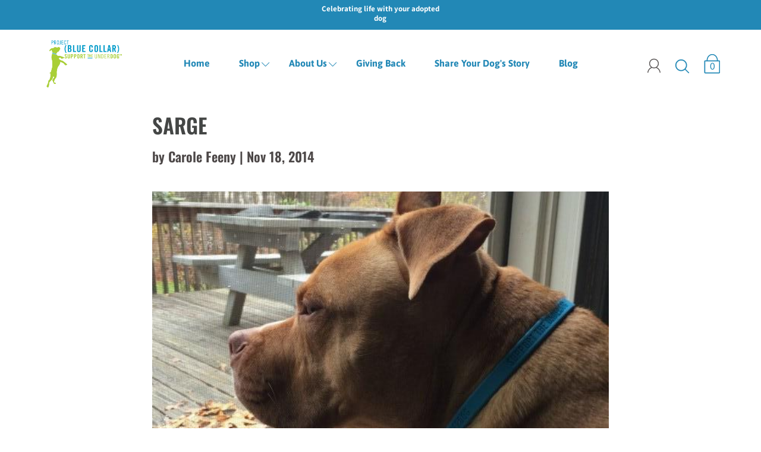

--- FILE ---
content_type: text/css
request_url: https://projectbluecollar.com/cdn/shop/t/3/assets/tabber.css?v=157111340515997593531540970637
body_size: 294
content:
.tab_wrapper{margin:10px 0 50px;display:inline-block;width:100%;position:relative}.tab_wrapper *{box-sizing:border-box}.tab_wrapper>ul{clear:both;display:inline-block;width:100%;border-bottom:1px solid #49a4d9}.tab_wrapper>ul li{float:left;cursor:pointer;font-weight:700;padding:8px 18px;text-transform:uppercase;border:1px solid #ccc;font-size:1.05em;border-bottom:0;position:relative;border-top:3px solid #ccc;color:#999;margin:0 5px 0 0}.tab_wrapper>ul li.active{border-color:#49a4d9;color:#49a4d9}.tab_wrapper>ul li.active:after{content:"";position:absolute;bottom:-1px;height:1px;left:0;background:#fff;width:100%}.tab_wrapper .controller{display:block;overflow:hidden;clear:both;position:absolute;top:0;right:0}.tab_wrapper .controller span{padding:8px 22px;background:#49a4d9;color:#fff;text-transform:uppercase;display:inline-block}.tab_wrapper .controller span.next{float:right;margin-left:10px}.tab_wrapper .content_wrapper{float:left;width:100%;border:1px solid #49a4d9;border-top:0;box-sizing:border-box}.tab_wrapper .content_wrapper .tab_content{display:none;padding:15px 20px}.tab_wrapper .content_wrapper .tab_content .error{color:red}.tab_wrapper .content_wrapper .accordian_header{display:none;padding:10px 20px;text-transform:uppercase;font-weight:700;border-top:1px solid #ccc;border-bottom:1px solid #fff;position:relative;cursor:pointer}.tab_wrapper .content_wrapper .accordian_header.active{color:#49a4d9;border-bottom:1px solid #ccc}.tab_wrapper .content_wrapper .accordian_header.active:after{position:absolute;top:0;left:0;content:"";width:5px;height:100%;background:#49a4d9}.tab_wrapper .content_wrapper .accordian_header .arrow{float:right;display:inline-block;width:12px;height:12px;position:relative;border-radius:2px;transform:rotate(-135deg);background:#fff;border-top:3px solid #ccc;border-left:3px solid #ccc}.tab_wrapper .content_wrapper .accordian_header.active .arrow{transform:rotate(45deg);margin-top:5px;border-top:3px solid #49a4d9;border-left:3px solid #49a4d9}.tab_wrapper.left_side>ul{width:25%;float:left;border-bottom:1px solid #ccc}.tab_wrapper.left_side>ul li{width:100%;box-sizing:border-box;margin:0;padding:12px 18px;border-width:1px;border-right:0;border-left:0}.tab_wrapper.left_side>ul li:after{left:0;top:0;content:"";position:absolute;width:5px;height:100%;background:#ccc}.tab_wrapper.left_side>ul li.active{border-color:#ccc}.tab_wrapper.left_side>ul li.active:after{left:0;top:0;width:5px;height:100%;background:#49a4d9}.tab_wrapper.left_side>ul li.active:before{right:-1px;position:absolute;top:0;content:"";width:2px;height:100%;background:#fff}.tab_wrapper.left_side .content_wrapper{width:75%;border:1px solid #ccc;float:left}.tab_wrapper.left_side .controller{top:-50px}.tab_wrapper.right_side>ul{width:25%;float:right;border-bottom:1px solid #ccc}.tab_wrapper.right_side>ul li{width:100%;box-sizing:border-box;margin:0;padding:12px 18px;border-width:1px;border-right:0;border-left:0;text-align:right}.tab_wrapper.right_side>ul li:after{right:0;left:inherit;top:0;content:"";position:absolute;width:5px;height:100%;background:#ccc}.tab_wrapper.right_side>ul li.active{border-color:#ccc}.tab_wrapper.right_side>ul li.active:after{right:0;left:inherit;top:0;width:5px;height:100%;content:"";background:#49a4d9}.tab_wrapper.right_side>ul li.active:before{left:-2px;right:inherit;position:absolute;top:0;content:"";width:2px;height:100%;background:#fff}.tab_wrapper.right_side .content_wrapper{width:75%;float:left;border:1px solid #ccc}.tab_wrapper.right_side .controller{top:-50px}.tab_wrapper.accordion .content_wrapper{border-color:#ccc}.tab_wrapper.accordion .content_wrapper .accordian_header{display:block}.tab_wrapper.accordion>ul{display:none}.tab_wrapper .active_tab{display:none;position:relative;background:#000;padding:12px 50px 12px 12px;text-align:center;color:#fff;cursor:pointer;border-radius:30px}.tab_wrapper .active_tab .arrow{width:30px;height:30px;overflow:hidden;line-height:30px;text-align:center;background:#fff;position:absolute;right:6px;border-radius:50%;top:50%;transform:translateY(-50%)}.tab_wrapper .active_tab .arrow:after{content:"";width:10px;display:inline-block;height:10px;border-right:3px solid #000;border-bottom:3px solid #000;transform:rotate(45deg);position:absolute;top:50%;left:50%;margin-left:-6px;margin-top:-8px}.tab_wrapper .active_tab .text{text-indent:39px;display:block}@media only screen and (max-width: 768px){.tab_wrapper>ul{display:none}.tab_wrapper .content_wrapper{border:0}.tab_wrapper .content_wrapper .accordian_header{display:block}.tab_wrapper.left_side .content_wrapper,.tab_wrapper.right_side .content_wrapper{width:100%;border-top:0}.tab_wrapper .controller{display:none}.tab_wrapper.show-as-dropdown>.tab_list{border:0;box-shadow:0 0 8px #ccc;position:absolute;z-index:3;background:#fff;border-radius:5px;margin-top:15px}.tab_wrapper.show-as-dropdown>.tab_list:before{content:"";position:absolute;top:-6px;left:50%;width:14px;height:14px;background:#fff;transform:rotate(45deg);box-shadow:-3px -4px 5px #efefef;margin-left:-7px}.tab_wrapper.show-as-dropdown>.tab_list li{border:0;border-bottom:1px solid #ccc}.tab_wrapper.show-as-dropdown>.tab_list li.active:after{display:none}.tab_wrapper.show-as-dropdown .active_tab{display:block}.tab_wrapper.show-as-dropdown>.tab_list{display:none}.tab_wrapper.show-as-dropdown>.content_wrapper>.accordian_header{display:none}.tab_wrapper.show-as-dropdown>.tab_list li{display:block;float:none;width:100%}}@media only screen and (min-width: 769px){.tab_wrapper.show-as-dropdown>.tab_list{display:block!important;overflow:hidden}}
/*# sourceMappingURL=/cdn/shop/t/3/assets/tabber.css.map?v=157111340515997593531540970637 */
